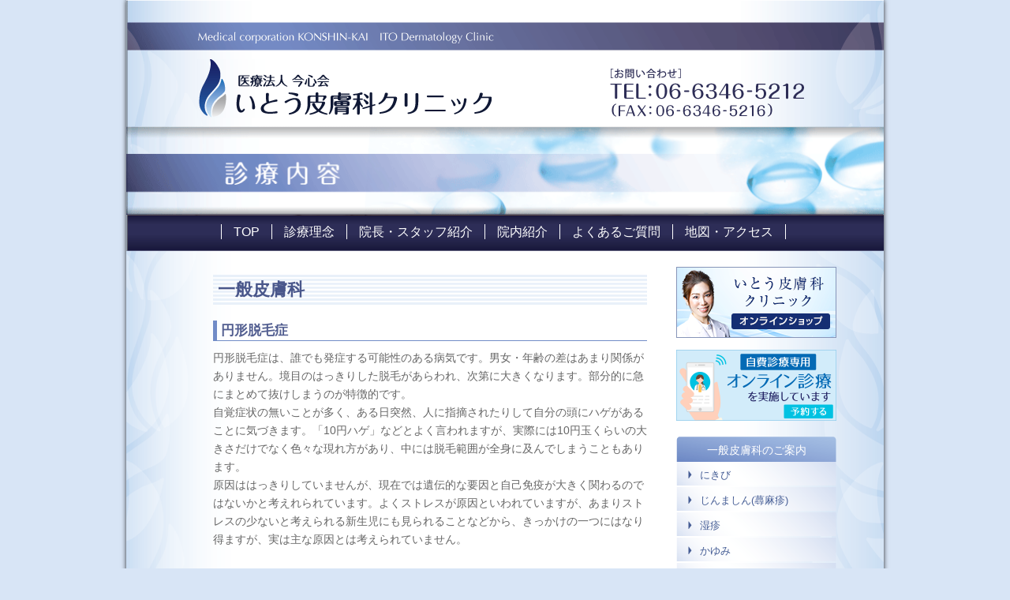

--- FILE ---
content_type: text/html
request_url: https://itohifuka.com/examinations/enkeidatumou.html
body_size: 5462
content:
<!DOCTYPE html PUBLIC "-//W3C//DTD XHTML 1.0 Transitional//EN" "http://www.w3.org/TR/xhtml1/DTD/xhtml1-transitional.dtd">
<html xmlns="http://www.w3.org/1999/xhtml"><!-- InstanceBegin template="/Templates/template.dwt" codeOutsideHTMLIsLocked="false" -->
<head>
<meta http-equiv="Content-Type" content="text/html; charset=UTF-8" />
<!-- InstanceBeginEditable name="doctitle" -->
<title>大阪市北区 梅田 いとう皮膚科クリニック</title>
<!-- InstanceEndEditable -->
<meta name="keywords" content="大阪市,北区,梅田,皮膚科,ケミカルピーリング,ほくろ除去,しみ,しわ,レーザー治療,アトピー性皮膚炎,にきび,環状線大阪駅,御堂筋線梅田駅" />
<meta name="description" content="大阪市北区梅田サウスゲートビルディングで皮膚に関するお悩みのある方は【いとう皮膚科クリニック】にお任せ下さい。" />
<meta name="author" content="いとう皮膚科クリニック" />
<meta name="robots" content="index,follow" />
<link href="../css/reset.css" rel="stylesheet" type="text/css" />
<link href="../css/base.css" rel="stylesheet" type="text/css" />
<link href="../css/index.css" rel="stylesheet" type="text/css" />
<link href="../css/clinicinfo2.css" rel="stylesheet" type="text/css" />
<script type="text/javascript" src="../js/jquery.js"></script>
<script type="text/javascript" src="../js/smoothscroll.js"></script>
<script type="text/javascript" src="../js/smartrollover.js"></script>
<!-- InstanceBeginEditable name="head" -->
<link href="../css/examination.css" rel="stylesheet" type="text/css" />
<!-- InstanceEndEditable -->
<!-- InstanceParam name="clinicinfoarea" type="boolean" value="true" -->
</head>

<body>
<div id="wrapper">
<div id="header">
  <h1><a href="../index.html"><img src="../img/logo.gif" width="373" height="74" alt="大阪市北区梅田サウスゲートビルディングで皮膚に関するお悩みのある方は【いとう皮膚科クリニック】にお任せ下さい。" /></a></h1>
<div class="head_tel"><img src="../img/head_tel.png" alt="TEL：06-6346-5212（FAX：06-6346-5216）"></div>
</div>

<!-- InstanceBeginEditable name="EditRegion4" --><img src="../img/examination_img.gif" width="960" height="112" /><!-- InstanceEndEditable -->
<div id="navi">
    <ul>
    <li class="first-child"><a href="../index.html">TOP</a></li>
    <li><a href="../idea.html">診療理念</a></li>
    <li><a href="../profile.html">院長・スタッフ紹介</a></li>
    <li><a href="../garally.html">院内紹介</a></li>
<!--<li><a href="../examination.html">診療内容</a></li>-->
    <li><a href="../q_a.html">よくあるご質問</a></li>
    <li><a href="../map.html">地図・アクセス</a></li>
    </ul>
</div>
<div id="re_contents">
<div id="re_content_left">
	
<!-- InstanceBeginEditable name="naiyoarea" -->
  <div id="re_naiyo">
    <h2 id="re_ttl01">&nbsp;一般皮膚科</h2>
<h4 id="btn015">円形脱毛症</h4>
      <p class="text012">円形脱毛症は、誰でも発症する可能性のある病気です。男女・年齢の差はあまり関係がありません。境目のはっきりした脱毛があらわれ、次第に大きくなります。部分的に急にまとめて抜けしまうのが特徴的です。<br />自覚症状の無いことが多く、ある日突然、人に指摘されたりして自分の頭にハゲがあることに気づきます。「10円ハゲ」などとよく言われますが、実際には10円玉くらいの大きさだけでなく色々な現れ方があり、中には脱毛範囲が全身に及んでしまうこともあります。<br />
      原因ははっきりしていませんが、現在では遺伝的な要因と自己免疫が大きく関わるのではないかと考えれられています。よくストレスが原因といわれていますが、あまりストレスの少ないと考えられる新生児にも見られることなどから、きっかけの一つにはなり得ますが、実は主な原因とは考えられていません。
        <span class="chiryou">●円形脱毛症の治療</span>
        原因がはっきりしないため、根本療法は確立されていません。対処療法になりますが、塗り薬、内服など、様々な方法があります。また、円形脱毛症を自覚することで大きく精神的ダメージを受けてしまうことが考えられますが、いずれは治癒するものと深刻になりすぎないようにしましょう。</p>
  </div>
<!-- InstanceEndEditable -->
	

<div id="re_clinic">
<div class="clinic"><img class="infotitle" src="../img/clinic_head.gif" width="520" height="27" alt="クリニック情報">
 <div class="tablebase">
      <table width="500" border="0" cellpadding="0" style="margin-top:5px;">
          <tr class="top">
              <td class="upper1">受付時間</td>
              <td class="upper2">月</td>
              <td class="upper2">火</td>
              <td class="upper2">水</td>
              <td class="upper2">木</td>
              <td class="upper2">金</td>
              <td class="upper2">土</td>
          </tr>
          <tr>
              <td class="upper1">9:50～12:45</td>
              <td class="upper2">伊東</td>
              <td class="upper2">鬼頭</td>
              <td class="upper2">鬼頭<br />（伊東）<br /><strong>▲</strong></td>
              <td class="upper2">鬼頭<br />太田</td>
              <td class="upper2">鬼頭<br />（伊東）<br /><strong>▲</strong></td><!--<td class="upper2">伊東</td>-->
              <td class="upper2">伊東<br /><strong>★</strong></td>
          </tr>
          <tr class="bottom">
              <td class="upper1">14:50～18:00</td>
              <td class="upper2">伊東<br /><strong>◎</strong></td>
              <td class="upper2">伊東</td>
              <td class="upper2">伊東</td>
              <td class="upper2">／</td>
              <td class="upper2">伊東</td>
              <td class="upper2">／</td>
          </tr>
      </table>
	 <p><strong>・火曜日午前　</strong>鬼頭Dr.（皮膚科専門医、女医）となります。<br />
		<strong>・第1・3・5木曜日　</strong>鬼頭Dr.（皮膚科専門医、女医）<br />
		<strong>・第2・4木曜日　</strong>太田Dr.（皮膚科専門医、女医）
	 </p>
	 <p><strong>◎：月曜日午後　</strong><b>受付は17:30まで</b>となります。</p>
	 <p><strong>▲：水・金曜日午前　</strong>基本的に2診体制ですが、変更する場合もございます。<br /><span style="padding-left: 10em;">伊東院長の診察希望の方は事前にお電話でご確認ください。</span></p>
	 <p><strong>★：土曜日午前　</strong><b>受付は12:00まで</b>となります。</p>
	 <p><strong>【休診日】</strong>木・土　午後／日曜、祝日</p>
	 <p style="margin-bottom: 5px;"><b>美容、自費のご相談は伊東院長の診察時にお願いいたします。</b></p>
	 <p style="margin-bottom: 10px;">手術は予約制です。まずは院長の診察にお越し下さい。<br />内容によっては大病院へのご紹介になる場合もございます。</p>
	 <p>当院は、受診歴、薬剤情報、特定健診情報その他必要な診療情報を取得・活用して診療を行っております。<br />診療情報を取得・活用することにより、質の高い医療の提供に努めています。正確な情報を取得・活用するため、マイナ保険証のご利用にご協力をお願いいたします。</p>
	 <!--<p style="margin-bottom: 5px;">当院は診療情報を取得・活用することにより、質の高い医療の提供に努めています。<br />正確な情報を取得・活用するため、マイナ保険証の利用にご協力をお願いいたします。</p>-->
</div>
                          
  <div class="text">
    <p class="box_text02">〒530-0001<br />
      大阪市北区梅田3-1-1<br />
      サウスゲートビルディング17Ｆ<br />
    </p>
    <p class="box_text03"> JR大阪駅中央出口より徒歩1分<br />
      御堂筋線梅田駅8番出口より徒歩3分<br />
      B1、1階、3階から直通エレベーターを<br />ご利用ください</p>
  </div>
　<img class="clinic_map" src="../img/map.png" width="260" height="200" alt="地図"></div>
</div>
</div>
	
<!-- InstanceBeginEditable name="sidearea" -->
<div id="re_content_right">
  <div id="side_content">
	<div class="sidebnr">
		<a href="https://ito-hifuka.shop-pro.jp/" target="_blank" rel="noopener"><img src="../img/bnr_onlineShop.png" /></a>
		<a href="https://coubic.com/itohifuka" target="_blank" rel="noopener"><img src="../img/bnr_onlineDiagnose_02.png" alt="オンライン診療" width="203px"></a>
	</div>
    <ul id="ippan_list">
        <li class="navi_bar"><a href="../examination.html">一般皮膚科のご案内</a></li>
        <li class="left_navi"><a href="nikibi.html">にきび</a></li>
        <li class="left_navi"><a href="jinmashin.html">じんましん(蕁麻疹)</a></li>
        <li class="left_navi"><a href="sissin.html">湿疹</a></li>
        <li class="left_navi"><a href="kayumi.html">かゆみ</a></li>
        <li class="left_navi"><a href="ibo.html">いぼ</a></li>
        <li class="left_navi"><a href="takouonome.html">たこ･魚の目</a></li>
        <li class="left_navi"><a href="taijohoshin.html">帯状疱疹</a></li>
        <li class="left_navi"><a href="mizumushi.html">水虫</a></li>
        <li class="left_navi"><a href="teare.html">手荒れ･肌荒れ</a></li>
        <li class="left_navi"><a href="yakedo.html">やけど</a></li>
        <li class="left_navi"><a href="hiyake.html">日焼け</a></li>
        <li class="left_navi"><a href="herpes.html">口唇ヘルペス</a></li>
        <li class="left_navi"><a href="konaien.html">口内炎</a></li>
        <li class="left_navi"><a href="musisasare.html">虫さされ</a></li>
        <li class="left_navi"><a href="enkeidatumou.html">円形脱毛症</a></li>
        <li class="left_navi"><a href="asemo.html">あせも</a></li>
        <li class="left_navi"><a href="kabure.html">かぶれ</a></li>
        <li class="left_navi"><a href="atopic.html">アトピー</a></li>
        <li class="left_navibottom"><img src="../img/left_navibottom.png" width="203" height="23" /></li>
      </ul>

      <ul id="jihi_list">
        <li class="navi_bar"><a href="../ex_beauty.html#btn06">美容・自費診療のご案内</a></li>
        <!-- <li class="left_navi"><a href="../ex_beauty.html#btn18">メイクアップピール</a></li> -->
        <li class="left_navi"><a href="../ex_beauty.html#btn07">ケミカルピーリング</a></li>
        <li class="left_navi"><a href="ex_beauty.html#btn018">イソトレチノイン</a></li>
        <li class="left_navi"><a href="../ex_beauty.html#btn10">美顔コース</a></li>
        <li class="left_navi"><a href="../ex_beauty.html#btn08">イオン導入</a></li>
        <li class="left_navi"><a href="../ex_beauty.html#btn011">エレクトロポレーション</a></li>
        <!--<li class="left_navi"><a href="../ex_beauty.html#btn09">超音波ﾘﾌﾄｱｯﾌﾟﾏｯｻｰｼﾞ</a></li>-->
        <!--<li class="left_navi"><a href="../ex_beauty.html#btn012">スキンスクライバー</a></li>-->
        <!--<li class="left_navi"><a href="../ex_beauty.html#btn013">超音波導入</a></li>-->
        <!--<li class="left_navi"><a href="../ex_beauty.html#btn014">肌細胞遺伝子診断</a></li>-->
        <!--<li class="left_navi"><a href="../ex_beauty.html#btn015">AGA胞遺伝子診断</a></li> -->   
        <li class="left_navi"><a href="../ex_beauty.html#btn07">ｻﾘﾁﾙ酸ﾏｸﾛｺﾞｰﾙﾋﾟｰﾘﾝｸﾞ</a></li>
        <li class="left_navi"><a href="../ex_beauty.html#btn016">医療レーザー(スペクトラ)</a></li>
        <li class="left_navi"><a href="ex_beauty.html#btn017">美容医療</a></li>
        <li class="left_navibottom"><img src="../img/left_navibottom.png" width="203" height="23" alt=""></li>
      </ul>

    <p class="sidebtn"><a href="../jiyuushinryou.html"><img src="../img/jihishinryou_baner.gif" width="204" height="52" /></a></p>
    <p class="sidebtn"><a href="../shohin.html"><img src="../img/toriatukai_banner.png" width="204" height="52" /></a></p>

            <!--<a href="contact/contact.php"><img class="contact_btn" src="img/contact_btn_on.gif" width="181" height="47" /></a>-->
	   <div class="line_qr">
       <div class="tit">LINE 公式アカウント</div>
	   <img width="70%" src="../img/qr_M.png" alt="友だち追加">
       <span><a href="https://lin.ee/f6YpI94">友だち追加はこちら</a></span>
       </div>
	</div>
</div>
<!-- InstanceEndEditable -->
<div style="clear:both;"></div>
</div>
<div id="footer">
   	  <div class="foot01">    
	    <p><a href="../index.html"><img class="footlogo" src="../img/foot_logo.png" width="243" height="69" alt="ロゴ"></a></p>
        <div class="left_box">
        	<ul>
				<p class="line">サイトマップ</p>
            	<li><a href="../index.html">Top</a></li>
                <li><a href="../idea.html">診療理念</a></li>
                <li><a href="../profile.html">院長・スタッフ紹介</a></li>
				<li><a href="../garally.html">院内紹介</a></li>
                <li><a href="../examination.html">診療内容</a></li>
                <li><a href="../q_a.html">よくあるご質問</a></li>
				<li><a href="../map.html">地図・アクセス</a></li>
				<li><a href="../shohin.html">取り扱い商品について</a></li>
                <li><a href="../privacy.html">プライバシーポリシー</a></li>
            </ul>
        </div>
        <div class="left_box">
        	<ul>
            	<p class="line">一般皮膚科のご案内</p>
                <li><a href="nikibi.html">にきび</a></li>
                <li><a href="jinmashin.html">じんましん(蕁麻疹)</a></li>
                <li><a href="sissin.html">湿疹</a></li>
                <li><a href="kayumi.html">かゆみ</a></li>
                <li><a href="ibo.html">いぼ</a></li>
                <li><a href="takouonome.html">たこ･魚の目</a></li>
                <li><a href="taijohoshin.html">帯状疱疹</a></li>
                <li><a href="mizumushi.html">水虫</a></li>
                <li><a href="teare.html">手荒れ･肌荒れ</a></li>
                <li><a href="yakedo.html">やけど</a></li>
                <li><a href="hiyake.html">日焼け</a></li>
                <li><a href="herpes.html">口唇ヘルペス</a></li>
                <li><a href="konaien.html">口内炎</a></li>
                <li><a href="musisasare.html">虫さされ</a></li>
                <li><a href="enkeidatumou.html">円形脱毛症</a></li>
                <li><a href="asemo.html">あせも</a></li>
                <li><a href="kabure.html">かぶれ</a></li>
                <li><a href="atopic.html">アトピー</a></li>
            </ul>
        </div>
        <div class="left_box">
        	<ul>
            	<p class="line">美容・自費診療について</p>
                <!-- <li><a href="../ex_beauty.html#btn18">メイクアップピール</a></li> -->
                <li><a href="../ex_beauty.html#btn07">ケミカルピーリング</a></li>
                <li><a href="../ex_beauty.html#btn011">エレクトロポレーション</a></li>
                <!-- <li><a href="../ex_beauty.html#btn012">スキンスクライバー</a></li> -->
                <li><a href="../ex_beauty.html#btn08">イオン導入</a></li>
                <li><a href="../ex_beauty.html#btn09">超音波導入</a></li>
                <li><a href="../ex_beauty.html#btn10">美顔コース</a></li>
                <!--<li><a href="../ex_beauty.html#btn11">肌細胞遺伝子診断</a></li>-->
                <li><a href="../ex_beauty.html#btn12">ｻﾘﾁﾙ酸ﾏｸﾛｺﾞｰﾙﾋﾟｰﾘﾝｸﾞ</a></li>
            </ul>
            <br />
        	<ul>
            	<p class="line">リンク</p>
                <li><a href="http://www.dermatol.or.jp/" target="_blank">日本皮膚科学会</a></li>
                <li><a href="http://www.aesthet-derm.org/" target="_blank">日本美容皮膚科学会</a></li>
                <li><a href="http://www.jspu.org/" target="_blank">日本褥瘡学会</a></li>
                <li><a href="http://osc-clinic.com/ito/" target="_blank">大阪ステーションシティー総合クリニック</a></li>
            </ul>
        </div>
   	  </div>
      <div class="foot02">Copyright(C) 2012 ITO Dermatology Clinic. All rights reserved.<br />
		  【掲載の記事・写真・イラストなどの無断複写・転載等を禁じます。】
	</div>
    </div>
</div>

<!-- Google tag (gtag.js) -->
<script async src="https://www.googletagmanager.com/gtag/js?id=UA-31109706-1"></script>
<script>
  window.dataLayer = window.dataLayer || [];
  function gtag(){dataLayer.push(arguments);}
  gtag('js', new Date());

  gtag('config', 'UA-31109706-1');
  gtag('config', 'G-FLWRTP3VYD');
</script>

</body>
<!-- InstanceEnd --></html>


--- FILE ---
content_type: text/css
request_url: https://itohifuka.com/css/reset.css
body_size: 623
content:
@charset "utf-8";
/* CSS Document */
body, div, dl, dt, dd, ul, ol, li, h1, h2, h3, h4, h5, h6, pre, form, 
fieldset, input, textarea, p, blockquote, th, fudder, .side, td{
    margin: 0px; 
    padding: 0px;
}
#content_index #main_content #bnr_campaignTop {
}

html{
    overflow-y: scroll;
}
h1, h2, h3, h4, h5, h6{
    font-size: 100%; 
    font-weight: normal;
}
ol, ul{
    list-style:none;
}
fieldset, img{
     border:0;
}
table{
    border-collapse: collapse; 
    border-spacing:0;
}
caption, th{
    text-align: left;
}
address, caption, cite, code, dfn, em, strong, th, var{
    font-style: normal; 
    font-weight: normal;
}
body {
	font-family: "ヒラギノ角ゴ Pro W3", "Hiragino Kaku Gothic Pro", "メイリオ", Meiryo, Osaka, "ＭＳ Ｐゴシック", "MS PGothic", sans-serif;
	font-size: 80%;
	line-height: 1.5em;
	color: #666;
	background-color: #D8E5F6;
	margin-right: auto;
	margin-left: auto;
	display: block;
}
A {
	color: #FFF;
	text-decoration: none;
}
A:visited {
	color: #FFF;
}
A:hover {
	color: #FFF;
	text-decoration: underline;
}
#navi A {
	color: #FFF;
	text-decoration: none;
}
#navi A:hover {
	color: #595C97;
}
.left_navi A {
	color: #455D95;
	text-decoration: none;
}
.left_navi A:hover {
	color: #595C97;
}


--- FILE ---
content_type: text/css
request_url: https://itohifuka.com/css/base.css
body_size: 1418
content:
@charset "UTF-8";
#wrapper {
	width: 960px;
	margin-right: auto;
	margin-left: auto;
	box-shadow: 0px 0px 6px rgba(0, 0, 0, 0.8);
}
#header {
	background-image: url(../img/head_bg.gif);
	background-repeat: no-repeat;
	height: 160px;
	width: 960px;
}
#header h1 {
	padding-left: 90px;
	padding-top: 75px;
	float: left;
}
#header .head_tel {
	float: right;
	/* padding-top: 105px; */
  padding-top: 85px;
	padding-right: 100px;
}
#navi {
	background-image: url(../img/navi_bg.gif);
	background-repeat: no-repeat;
	height: 46px;
	width: 960px;
	display: block;
	margin-right: auto;
	margin-left: auto;
}
#navi_top {
	background-image: url(../img/navi_bg.gif);
	background-repeat: no-repeat;
	height: 46px;
	width: 960px;
	display: block;
	margin-right: auto;
	margin-left: auto;
}
.left_navitop {
	height: 28px;
}
#navi ul {
	padding-top: 12px;
	margin-right: auto;
	margin-left: auto;
	display: block;
	height: 2.5em;
	width: 75%;
}
#navi_top ul {
	padding-top: 12px;
	margin-right: auto;
	margin-left: auto;
	display: block;
	height: 2.5em;
	width: 85%;
}
#navi ul li {
	float: left;
	border-right-width: 1px;
	border-right-style: solid;
	border-right-color: #FFF;
	font-size: 12pt;
	padding-right: 15px;
	padding-left: 15px;
}
#navi_top ul li {
	float: left;
	border-right-width: 1px;
	border-right-style: solid;
	border-right-color: #FFF;
	font-size: 12pt;
	padding-right: 15px;
	padding-left: 15px;
}
#navi ul .first-child {
	border-left-width: 1px;
	border-left-style: solid;
	border-left-color: #FFF;
}
#navi_top ul .first-child {
	border-left-width: 1px;
	border-left-style: solid;
	border-left-color: #FFF;
}

#left_content {
	float: left;
	margin-top: 20px;
	margin-left: 120px;
	width: 550px;
	margin-bottom: 20px;
}
#main_content {
	float: left;
	width: 650px;
	margin-top: 10px;
}
#side_content {
	float: right;
	width: 203px;
	margin-top: 20px;
	margin-right: 60px;
	margin-left: 15px;
}
#side_content li a:hover {
	font-weight: bold;
	text-decoration: underline;
}
#ippan_list {
	margin-top: 5px;
}
#jihi_list {
	margin-top: 20px;
}
#jihi_list a{
	font-size:95%;
}

#side_content ul .navi_bar {
	height: 22px;
	background-image: url(../img/left_navitop.png);
	background-repeat: no-repeat;
	width: 203px;
	color: #FFF;
	text-align: center;
	padding-top: 10px;
	font-size: 110%;
	line-height: 1em;
}
#side_content ul .left_navi {
	height: 22px;
	color: #455D95;
	background-image: url(../img/left_navibg2.png);
	background-repeat: no-repeat;
	width: 203px;
	padding-top: 10px;
	padding-left: 30px;
	font-size: 10pt;
	line-height: 1em;
}
.sidebtn {
	margin-bottom: 15px;
	margin-top: 15px;
}
#side_content a:hover img {
	opacity:0.8;
	filter: alpha(opacity=80);
	-ms-filter: "alpha( opacity=80 )";
}
/*20210810 追加*/
.sidebnr a {
	display: inline-block;
	margin-bottom: 15px;
}

.foot01 {
	background-image: url(../img/footer_bg01.gif);
	height: 420px;
	width: 960px;
	color: #FFF;
}
#footer {
	width: 960px;
	margin-right: auto;
	margin-left: auto;
	clear: both;
}
.foot01 .footlogo{
	margin-left: 35px;
	float: left;
	padding-top: 30px;
}
.foot01 .left_box ul li  {
	list-style-type: disc;
	margin-left: 14px;
}
.left_box {
	float: left;
	padding-top: 30px;
	margin-left: 30px;
	width: 170px;
}
.left_box2 {
	float: left;
	padding-top: 30px;
	margin-left: 60px;
	width: 170px;
}
.line {
	border-bottom-width: 1px;
	border-bottom-style: solid;
	border-bottom-color: #FFF;
	list-style-type: none;
	margin-bottom: 5px;
}
.foot02 {
	background-image: url(../img/footer_bg02.gif);
	height: 35px;
	width: 960px;
	text-align: center;
	color: #FFF;
	font-size: 80%;
	padding-top: 5px;
	clear: both;
	padding-bottom: 5px;
}
#re_contents {
	background-image: url(../img/contents_bg.png);
	background-repeat: repeat-y;
	width: 960px;
	overflow: hidden;
	display: block;
	clear: both;
	padding-bottom: 60px;
}
#re_content_left {
	width: 550px;
	margin-left: 110px;
	margin-top: 10px;
	margin-right: 10px;
	margin-bottom: 10px;
	float: left;
	overflow: hidden;
	display: block;
}
#re_qattl  {
	color: #313156;
	font-weight: bold;
	clear: both;
	font-size: 106%;
}
#re_idea {
	width: 550px;
	background-image: url(../img/idea_bg.gif);
	height: 740px;
}
#re_marginright10 {
	margin-left: 10px;
}
#re_naiyo {
	margin-top: 20px;
	margin-bottom: 40px;
	display: block;
	overflow: hidden;
}
#re_clinic {
	background-color: #E9EEF0;
	padding-bottom: 20px;
}
#re_content_right {
	float: right;
	display: block;
	overflow: hidden;
}
#re_ippan {
}
#re_ttl01  {
	background-image: url(../img/examination_h2_bg.png);
	background-repeat: no-repeat;
	height: 38px;
	width: 550px;
	color: #4A578B;
	font-size: 170%;
	font-weight: bold;
	line-height: 38px;
}
#re_ttl01 span {
	font-size: 60%;
}

a:hover img.hoverImg{
	opacity:0.7;
}

/*20211019 追加*/
.line_qr {
	/* border: solid 1px #716ec2; */
	background: #eef3f5;
	text-align: center;
	margin: 0 0 15px;
	padding: 0 0 15px;
	border-radius: 8px;
}
.line_qr .tit {
	background: linear-gradient(to right, #7288c1, #60648f);
	padding: 7px 0;
	border-radius: 4px 4px 0 0;
	margin-bottom: 12px;
	color: #fff;
	font-size: 1.1em;
	font-weight: bold;
}
.line_qr img {
	border: solid thin #c1bebe;
}
.line_qr span a {
	color: #455D95;
}
.line_qr span {
	color: #455D95;
	font-size: 1.1em;
	margin-top: 10px;
	display: block;
	/* font-weight: bold; */
}

/* 20211129追加 */
.makeup_pearl_img {
	text-align: center;
	padding: 20px 0 20px 0;
}
.makeup_pearl_img li{
	text-align: center;
	display: inline-block;
	width: 32%;
}


--- FILE ---
content_type: text/css
request_url: https://itohifuka.com/css/index.css
body_size: 1296
content:
@charset "UTF-8";
/* CSS Document */

#content_index {
	background-image: url(../img/contents_bg.png);
	background-repeat: repeat-y;
	height: 1700px;
	width: 960px;
}
#bnr_campaignTop{
	display: block;
	width: 580px;
	margin: 15px 0 20px 70px;
	text-align: center;
}
.contents {
	background-image: url(../img/left_bg.gif);
	width: 580px;
	margin-left: 70px;
	padding-bottom: 15px;
	margin-bottom: 10px;
	overflow: hidden;
}
.bnr_head{
	margin-top: 20px;
	margin-left: 26px;
}

.alert-danger{
	margin: 26px;
    padding: .75rem 1.25rem;
    border: 1px solid transparent;
	border-radius: 7px;
	line-height: 1.5;
	font-size: 120%;
	font-weight: bold;
	color: #721c24;
    background-color: #f8d7da;
    border-color: #f5c6cb;
}

.news_head {
	margin-top: 15px;
    margin-bottom: 15px;
	margin-left: 26px;
	width: 510px;
    font-size:120%;
    background:#fff;
    padding:10px;
    border-radius:7px;
    color:#091139;
}
.news_head b{
border-bottom: 1px dashed #091139;
display:block;
margin-bottom:7px;
}

.news_head_h2{
	margin-top: 10px;
	margin-left: 26px;
	width: 530px;
}
.news_head02 {
	border-bottom-width: 1px;
	border-bottom-style: solid;
	border-bottom-color: #666;
}
.news {
	margin-left: 26px;
	/*width: 530px;*/
	height: 330px;
	overflow-y: scroll;
	margin-bottom: 30px;
}
.news dl { margin-right: 10px;}
.news dl dt {
	list-style-image: url(../img/list_icon.gif);
	padding-top: 10px;
	padding-left: 10px;
	font-weight: bold;
}
.news dl dd {
	padding-left: 10px;
	padding-top: 4px;
	padding-bottom: 6px;
	margin-bottom: 6px;
	border-bottom-width: 1px;
	border-bottom-style: dotted;
	border-bottom-color: #999;
}
.fb {
	margin-left: 25px;
	width: 530px;
	clear: both;
	background-color: #ffffff;
	margin-top: 20px;
}

.fadein {
	position:relative;
	height:320px;
	width:960px;
	overflow: hidden;
}  
.fadein img {
	position: absolute;
	left: 0px;
	top: 1px;
}


#clinicbase_info {
	width: 580px;
	margin-top: 10px;
	height: 630px;
	margin-bottom: 10px;
	background-image: url(../img/left_bg.gif);
	background-repeat: repeat-y;
}

.clinic {
	width: 550px;
	height: auto;
	padding-top: 10px;
	margin-right: auto;
	margin-left: auto;
	background-color: #E9EEF0;
}
.tablebase {
	background-color: #f7f7f7;
	width: 510px;
	margin-top: 10px;
	margin-bottom: 15px;
	margin-right: auto;
	margin-left: auto;
	padding-top: 10px;
	padding-bottom: 5px;
}
.clinic table {
	font-size: 100%;
	background-color: #F7F7F7;
	width: 490px;
	margin: 10px;
}
table .top {
	border-top-width: 1px;
	border-top-style: solid;
	border-top-color: #091139;
	border-bottom-width: 1px;
	border-bottom-style: dotted;
	border-bottom-color: #091139;
}
table .bottom {
	border-top-width: 1px;
	border-bottom-width: 1px;
	border-top-style: dotted;
	border-bottom-style: solid;
	border-top-color: #091139;
	border-bottom-color: #091139;
}


table tr .upper1 {
	font-size: 1.2em;
	height: 12px;
	width: 90px;
	color: #091139;
	text-align: center;
	padding-top: 3px;
	padding-bottom: 3px;
}
table tr .upper2 {
	font-size: 1.2em;
	color: #091139;
	text-align: center;
	width: 50px;
	height: 12px;
	line-height:1.5em;
}
table tr .upper2 strong{
	color:#E76161;
}
table tr .under0 {
	height: 12px;
	color: #091139;
	padding-top: 5px;
	padding-bottom: 3px;
	font-weight: bold;
	text-align: left;
	font-size: 95%;
	font-family: "ヒラギノ角ゴ Pro W3", "Hiragino Kaku Gothic Pro", "メイリオ", Meiryo, Osaka, "ＭＳ Ｐゴシック", "MS PGothic", sans-serif;
}
table tr .under1 {
	height: 12px;
	color: #091139;
	padding-top: 5px;
	padding-bottom: 3px;
}
table tr .under1 strong{
	color:#E76161;
	font-weight:bold;
}
table tr .under2 {
	height: 20px;
	color: #091139;
	padding-top: 3px;
	padding-bottom: 3px;
}
.tablebase p {
    color: #091139;
    margin: 0 10px 10px;
}
.tablebase p strong {
    color: #E76161;
    font-weight: bold;
}
.time {
	margin-top: 10px;
}
.text {
	width: 240px;
	margin-top: 10px;
	height: 200px;
	float: left;
	margin-bottom: 10px;
	margin-left: 25px;
}
.box_text02 {
	margin-top: 10px;
	font-size: 110%;
	margin-bottom: 10px;
	display: block;
	width: 240px;
	font-weight: bold;
}
.box_text03 {
	margin-top: 10px;
	font-size: 100%;
	display: block;
	width: 240px;
}
.clinic_map {
	margin-top: 10px;
	margin-right: 5px;
	margin-left: 5px;
}


--- FILE ---
content_type: text/css
request_url: https://itohifuka.com/css/clinicinfo2.css
body_size: 500
content:
@charset "UTF-8";


#clinicbase {
	width: 550px;
	margin-left: 110px;
	background-color: #E9EEF0;
	margin-top: 10px;
	height: 580px;
	margin-right: 10px;
	margin-bottom: 10px;
	float: left;
}

.clinic {
	width: 520px;
	height: auto;
	margin-right: auto;
	margin-left: auto;
	padding-right: 5px;
	padding-left: 5px;
	padding-top: 10px;
	background-color: #E9EEF0;
}
.clinic .infotitle {
	margin-right: 5px;
	margin-left: 5px;
}
.tablebase {
	background-color: #f7f7f7;
	width: 510px;
	margin-top: 10px;
	margin-bottom: 15px;
	margin-right: auto;
	margin-left: auto;
	padding-top: 10px;
	padding-bottom: 5px;
}
.clinic table {
	font-size: 100%;
	background-color: #F7F7F7;
	width: 490px;
	margin: 10px;
}
table .top {
	border-top-width: 1px;
	border-top-style: solid;
	border-top-color: #091139;
	border-bottom-width: 1px;
	border-bottom-style: dotted;
	border-bottom-color: #091139;
}
table .bottom {
	border-top-width: 1px;
	border-bottom-width: 1px;
	border-top-style: dotted;
	border-bottom-style: solid;
	border-top-color: #091139;
	border-bottom-color: #091139;
}


table tr .upper1 {
	font-size: 1.2em;
	height: 12px;
	width: 90px;
	color: #091139;
	text-align: center;
	padding-top: 3px;
	padding-bottom: 3px;
}
table tr .upper2 {
	font-size: 1.2em;
	color: #091139;
	text-align: center;
	width: 50px;
	height: 12px;
}
table tr .under0 {
	height: 12px;
	color: #091139;
	padding-top: 5px;
	padding-bottom: 3px;
	font-weight: bold;
	text-align: right;
}
table tr .under1 {
	height: 12px;
	color: #091139;
	padding-top: 5px;
	padding-bottom: 3px;
	text-align: left;
}
table tr .under2 {
	height: 20px;
	color: #091139;
	padding-top: 3px;
	padding-bottom: 3px;
}
.time {
	margin-top: 10px;
}
.text {
	width: 240px;
	margin-top: 10px;
	height: 200px;
	float: left;
	margin-bottom: 10px;
	margin-left: 10px;
}
.box_text02 {
	margin-top: 10px;
	font-size: 110%;
	margin-bottom: 10px;
	display: block;
	width: 240px;
	font-weight: bold;
}
.box_text03 {
	margin-top: 10px;
	font-size: 100%;
	display: block;
	width: 240px;
}
.clinic_map {
	margin-top: 10px;
	margin-right: 5px;
	margin-left: 5px;
}


--- FILE ---
content_type: text/css
request_url: https://itohifuka.com/css/examination.css
body_size: 1537
content:
@charset "UTF-8";
/* CSS Document */

#left_content_syohin {
	float: left;
	margin-top: 20px;
	margin-left: 110px;
	width: 550px;
	margin-bottom: 20px;
}
#content_ex {
	background-image: url(../img/contents_bg.png);
	background-repeat: repeat;
	height: 3500px;
	width: 960px;
}
#content_ex2 {
	background-image: url(../img/contents_bg.png);
	background-repeat: repeat;
	height: 3600px;
	width: 960px;
}
#content_ex3 {
	background-image: url(../img/contents_bg.png);
	background-repeat: repeat;
	height: 1300px;
	width: 960px;
}
#content_ex {
	background-image: url(../img/contents_bg.png);
	background-repeat: repeat;
	height: 3500px;
	width: 960px;
}
#left_content_syohin h2 {
	background-image: url(../img/examination_h2_bg.png);
	background-repeat: no-repeat;
	height: 38px;
	width: 550px;
	color: #4A578B;
	font-size: 200%;
	font-weight: bold;
	line-height: 1.5em;
}
#btn06 span {
	font-size: 60%;
}
h3 {
	font-size: 120%;
	font-weight: bold;
	padding-bottom: 4px;
	border-bottom-width: 1px;
	border-bottom-style: dotted;
	border-bottom-color: #999;
	width: 550px;
	display: block;
}
h3 {
	margin-top: 20px;
}
.ex_beauty_item {
	color: #4A578B;
	font-size: 125%;
	font-weight: bold;
	margin-top: 50px;
}
h4 {
	font-size: 135%;
	font-weight: bold;
	border-bottom-width: 1px;
	border-bottom-style: solid;
	border-bottom-color: #718CC7;
	width: 540px;
	color: #525E90;
	clear: both;
	background-repeat: no-repeat;
	margin-top: 20px;
	padding-bottom: 3px;
	border-left-width: 5px;
	border-left-style: solid;
	border-left-color: #718CC7;
	padding-left: 5px;
	padding-top: 3px;
}
.chiryou {
	color: #6E88C5;
	font-size: 110%;
	display: block;
	margin-top: 30px;
	border-bottom-width: 1px;
	border-bottom-style: dotted;
	border-bottom-color: #6E88C5;
	margin-bottom: 10px;
	clear: both;
}
.totop a{
	font-size: 95%;
	text-decoration: underline;
	text-align: right;
	color: #666666;
	float: right;
	margin-bottom: 25px;
}
.text011 {
	width: 97%;
	margin-top: 20px;
	margin-bottom: 20px;
	margin-right: auto;
	margin-left: auto;
	line-height: 1.7em;
}
.text012 {
	margin-top: 10px;
	margin-bottom: 25px;
	margin-right: auto;
	margin-left: auto;
	line-height: 1.7em;
	font-size: 110%;
}
.text01 {
	width: 97%;
	margin-top: 20px;
	margin-bottom: 20px;
	margin-right: auto;
	margin-left: auto;
}
.tekiou {
	font-size: 115%;
	font-weight: bold;
	display: block;
}
#ion_item {
	width: 97%;
	margin-right: auto;
	margin-left: auto;
	margin-bottom: 20px;
	display: block;
}
#ion_item dt {
	margin-bottom: 5px;
	height: 1.7em;
	line-height: 2em;
	font-size: 1.15em;
	color: #666666;
	background-color: #D5F0ED;
	padding-left: 0.5em;
	-moz-border-radius: 5px;/*Firefox*/
	-webkit-border-radius: 5px;/*Safari and chrome*/
	-khtml-border-radius: 5px;/*Linux browsers*/
	border-radius: 5px;/*CSS3*/
}
#ion_item dd {
	margin-bottom: 15px;
}
#set {
	width: 97%;
	margin-right: auto;
	margin-left: auto;
	margin-top: 15px;
	margin-bottom: 10px;
	padding-left: 5px;
	padding-top: 5px;
	padding-bottom: 5px;
}
#setmenu p {
	width: 97%;
	margin-right: auto;
	margin-left: auto;
}
#set th {
	width: 14em;
	padding-left: 5px;
	border-right-width: 1px;
	border-right-style: dotted;
	border-right-color: #999;
}
#set tr {
	display: block;
	border-bottom-width: 1px;
	border-bottom-style: dotted;
	border-bottom-color: #999;
}
#menu_top {
	background-color: #C3D4EF;
	padding: 3px;
}
#set .menu {
	width: 23em;
	padding-left: 0.5em;
	padding-top: 5px;
	padding-bottom: 5px;
	border-right-width: 1px;
	border-right-style: solid;
	border-right-color: #ccc;
}
.text02 {
	margin-left: 6px;
}
.box01 {
	background-color: #EDF6FD;
	width: 530px;
	font-weight: bold;
	padding: 10px;
}
.img01 {
	float: right;
	margin-right: 30px;
	margin-top: 10px;
	margin-left: 20px;
}
#peeling_price {
	margin-right: auto;
	margin-left: auto;
	margin-top: 15px;
	margin-bottom: 5px;
	width: 100%;
}
#peeling_price tr {
	border-top-width: 1pt;
	border-bottom-width: 1px;
	border-top-style: dotted;
	border-bottom-style: dotted;
	border-top-color: #999;
	border-bottom-color: #999;
}
#ion_price  {
	border-top-width: 1pt;
	border-bottom-width: 1px;
	border-top-style: dotted;
	border-bottom-style: dotted;
	border-top-color: #999;
	border-bottom-color: #999;
	width: 100%;
}
.zeibetsu {
	border-bottom-style: none;
	text-align: right;
}
#peeling_price td {
	padding-top: 5px;
	padding-bottom: 5px;
	padding-left: 1em;
}
.price_right {
	text-align: right;
	padding-right: 0px;
	width: 5.5em;
}
.t_caption {
	font-weight: bold;
	text-align: center;
}
#pcenter {
	text-align: center;
}
#nikibi_jihi {
	text-align: center;
	display: block;
}

#nikibi_jihi a:hover img {
	opacity:0.8;
	filter: alpha(opacity=80);
	-ms-filter: "alpha( opacity=80 )";
}
#erectoro {
	background-color: #D5F0ED;
	width: 97%;
	margin-left: auto;
	margin-right: auto;
	padding-top: 10px;
	padding-bottom: 10px;
	padding-left: 10px;
	font-size: 110%;
	font-weight: bold;
	color: #5BA098;
	text-align: center;
}
#erectoro02 {
	background-color: #FCD0D5;
	width: 97%;
	margin-left: auto;
	margin-right: auto;
	padding-top: 10px;
	padding-bottom: 10px;
	padding-left: 10px;
	font-size: 110%;
	font-weight: bold;
	color: #ED5F61;
	text-align: center;
}
#campaign table{
	border-collapse:collapse;
}
.canpaign_price{
	font-size: 120%;
	margin: 20px auto 35px;
	width: 95%;
}
.canpaign_price td,
.canpaign_price th{
	text-align: center;
	padding:5px;
	
}
.canpaign_price tr{
border-top:#999 dotted 1px;
border-bottom:#999 dotted 1px;
}


.canpaign_price th{
background:#DCE4F4;
	border-left:#999 dotted 1px;
}
.canpaign_price th.normal{
	width:50%;
}
.canpaign_price th.discount{
	font-weight:bold;
}
.canpaign_price span{
	color:red;
font-size:120%;
	font-weight: bold;
	}
.canpaign_txt{
	display: block;
	margin: 20px;
	font-size:110%;
	line-height: 1.5em;
}
.card{
	display: block;
	margin:0 15px 15px;
	font-size: 105%;
	font-weight: bold;
	line-height: 1.5em;
	text-align: center;
	
}
#campaign_link{
	text-align: center;
	padding: 3px;
	background: #5A44B1;
	color: #fff;
	font-weight: bold;
	text-decoration: none;
	width: 50%;
	margin: 10px auto;
	font-size: 120%;
}
#campaign_link a{
	display: block;
	border: 1px solid #9F8AF3;
	padding: 10px
}
.campaign_txt{
	margin: 15px;
	padding: 15px;
	background:#EBF2FA;
	color: #2D2D57;
	font-weight: bold;
	font-size: 120%;
	line-height: 1.5em;
	text-align: center;
	border-radius: 10px;
	-moz-border-radius: 10px;
	-webkit-border-radius: 10px;
}

--- FILE ---
content_type: application/javascript
request_url: https://itohifuka.com/js/smartrollover.js
body_size: 582
content:
// JavaScript Document
function smartRollover() {
	if(document.getElementsByTagName) {
		var images = document.getElementsByTagName("img");

		for(var i=0; i < images.length; i++) {
			if(images[i].getAttribute("src").match("_on."))
			{
				images[i].onmouseover = function() {
					this.setAttribute("src", this.getAttribute("src").replace("_on.", "_off."));
				}
				images[i].onmouseout = function() {
					this.setAttribute("src", this.getAttribute("src").replace("_off.", "_on."));
				}
			}
		}
	}
}

if(window.addEventListener) {
	window.addEventListener("load", smartRollover, false);
}
else if(window.attachEvent) {
	window.attachEvent("onload", smartRollover);
}